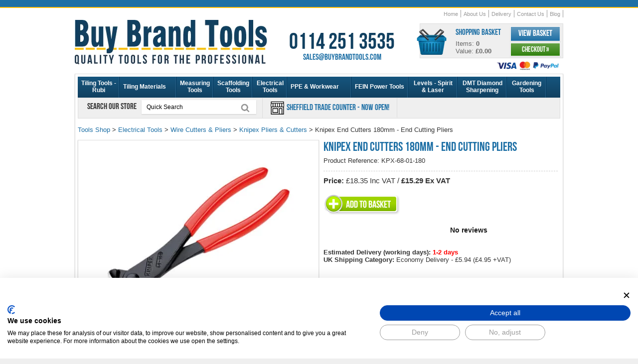

--- FILE ---
content_type: text/html
request_url: https://www.buybrandtools.com/acatalog/knipex-end-cutters-180mm.html
body_size: 13108
content:
<!DOCTYPE HTML><html><head><title>Knipex End Cutters 180mm &#45; End Cutting Pliers</title><meta http-equiv="Content-Type" content="text/html; charset=iso-8859-1" /><meta http-equiv="MSThemeCompatible" content="yes" /><meta name="description" content="Buy Knipex End Cutters 180mm &#45; End Cutting Pliers for only 15.29 GBP! Read customer reviews. In stock for fast UK delivery!" /><link rel="canonical" href="https://www.buybrandtools.com/acatalog/knipex-end-cutters-180mm.html"><meta content="width=device-width, user-scalable=yes, initial-scale=1" name="viewport"><!--[sd.hide]<Actinic:BASEHREF VALUE="https://www.buybrandtools.com/acatalog/" FORCED=0 /> [sd.hide]--><script>(function(w,d,s,l,i){w[l]=w[l]||[];w[l].push({'gtm.start':
new Date().getTime(),event:'gtm.js'});var f=d.getElementsByTagName(s)[0],
j=d.createElement(s),dl=l!='dataLayer'?'&l='+l:'';j.async=true;j.src=
'https://www.googletagmanager.com/gtm.js?id='+i+dl;f.parentNode.insertBefore(j,f);
})(window,document,'script','dataLayer','GTM-K3P6T888');</script><link href="actinic.css" rel="stylesheet"><link rel="apple-touch-icon" sizes="180x180" href="https://www.buybrandtools.com/apple-touch-icon.png"><link rel="icon" type="image/png" sizes="32x32" href="https://www.buybrandtools.com/favicon-32x32.png"><link rel="icon" type="image/png" sizes="16x16" href="https://www.buybrandtools.com/favicon-16x16.png"><link rel="manifest" href="https://www.buybrandtools.com/site.webmanifest"><script type="text/javascript" src="jquery-3.5.1.min.js?DAYNO=XCAB"></script><script type="text/javascript" src="jquery.bxslider.min.js?DAYNO=XCAB"></script><script type="text/javascript" src="sellerdeck.min.js?DAYNO=XCAB"></script>	<script type="text/javascript">
$(document).ready(function() {
SD.Responsive.CallFunctions();
});
</script><!--[sd.hide]<Actinic:COOKIECHECK /> [sd.hide]--><script type="text/javascript">
<!--
var pg_nSectionImageMaxWidth = parseInt("0140", 10);
var pg_nProductImageMaxWidth = parseInt("0284", 10);
var pg_sSearchScript = "https://www.buybrandtools.com/cgi-bin/ss000001.pl";
var pg_sCustomerAccountsCGIURL = 'https://www.buybrandtools.com/cgi-bin/bb000001.pl';
var pg_sCheckoutURL = "https://www.buybrandtools.com/cgi-bin/os000001.pl";
var pg_nProductImageWidth = parseInt("086", 10);
var pg_nProductImageHeight = parseInt("00", 10);
var pg_bEnableFilterCount = parseInt("01", 10);
var pg_sDefaultSortOrder = "1_8_6_0";
var pg_sSortOrdersPrependedToProdRefs = "2,4,6,7,8";
var pg_sSearchValidWordCharacters = 'abcdefghijklmnopqrstuvwxyzABCDEFGHIJKLMNOPQRSTUVWXYZ\'0123456789ŠŒŽšœžŸÀÁÂÃÄÅÆÇÈÉÊËÌÍÎÏÐÑÒÓÔÕÖØÙÚÛÜÝÞßàáâãäåæçèéêëìíîïðñòóôõöøùúûüýþÿ-/';
saveReferrer();
// -->
</script><script type="text/javascript">
var g_oConfig = {"bTaxIncl":0,"arrCurrs":[{"sSym": "&#163;","nDecs": 2,"nThous": 3,"sDecSep": ".","sThouSep": ",","sRate": "1"}],"bEstimateChoicePrices":0};
</script><script type="text/javascript">

function polyFillsLoaded()
{

$(".usesFetch").show();
}
</script><script type="text/javascript">
$(document).ready(function() {
$(".usesFetch").show();
});
</script><script type="text/javascript" src="sdwidget.min.js?v=1707825025"></script><script type="text/javascript">
$(document).ready(function() {
$(".usesFetch").show();
});
</script><script src="yall-3.1.0.min.js"></script><script>document.addEventListener("DOMContentLoaded", yall);</script><script type="text/javascript">
</script><link rel="stylesheet" href="magicscroll.css" type="text/css" media="screen" /><link rel="stylesheet" href="magiczoomplus.css" type="text/css" media="screen" /><script src="magiczoomplus.js" type="text/javascript"></script><script src="magicscroll.js" type="text/javascript"></script><script type="text/javascript">
var mzOptions = {
'onZoomReady': function(zoom_id){MagicZoom.switchTo(zoom_id, 0);},
'hint': 'once',
'opacity': 30,
'background-opacity': 70,
'show-title': 'bottom',
'zoom-fade': true
};
var mzMobileOptions = {zoomMode: 'magnifier'};

function mzpiconresize(){
// product, extended and fragment images
$( "a.MagicZoom[data-mzpimgw]" ).each(function(){			
var mainimage = $(this).find('img').first();				
var origwidth = $(this).attr('data-mzpimgw');
var currentwidth = mainimage.width();
var scalefactor = currentwidth / origwidth;
var maxscaledown = $(this).attr('data-mzpmaxs');
if ( maxscaledown && (scalefactor < maxscaledown) ) scalefactor = maxscaledown; 
var imgid = $(this).attr('data-mzpimgid');
$( "img.mz_icon[data-mzpimgid='" + imgid + "']" ).each(function(){	
var iconorigwidth = $(this).attr('width');
var iconorigheight = $(this).attr('height');
$(this).width(iconorigwidth * scalefactor);
$(this).height(iconorigheight * scalefactor);
});
});
}

$(document).ready(function(){

$('span.mzp-ptab-icons-left').parent('p.dsSetImageLeft').removeClass('dsSetImageLeft');
$(window).load(function(){setTimeout(mzpiconresize,100);});			
});
$(window).resize(function(){
mzpiconresize();
});
</script><style>#mega-menu {z-index:10000;}</style><script src="responsive-checkout-min.js"></script><script src="jquery.mousewheel-3.0.6.pack.js" ></script><script src="jquery.fancybox-min.js" ></script><link rel="stylesheet" href="jquery.fancybox-min.css" media="screen" /><script>
$(document).ready(function() {
if (window.matchMedia("(max-width: 929px)").matches) 
{
} 
else
{
}
//When page loads...
$(".tab_content").hide(); 
$("ul.tabs li:first").addClass("active").show(); 
$(".tab_content:first").show(); 
$("ul.tabs li").click(function() {
$("ul.tabs li").removeClass("active"); //Remove any "active" class
$(this).addClass("active"); //Add "active" class to selected tab
$(".tab_content").hide(); 
var activeTab = $(this).find("a").attr("href"); //Find the href attribute value to identify the active tab + content
$(activeTab).fadeIn(); 
return false;
});
$('.fancybox').fancybox({
helpers: {
title : {
type : 'float'
}
}
});
});
</script><img style="display: none;" src="86_100_00_00_0_transparent-placeholder.png" src="86_55_00_00_0_transparent-placeholder.webp" ><script type="text/javascript">
function ShowImage(sImage)
{
var sSrcPrefix = '86_85_';
var sPngWebpPrefix = '86_85_00_00_0_';
var sSrcsetPrefix = '86_85_75_75_2_';
var sFilterImageWidth = '86';
sImage = DecodeHtmlEntity(sImage);
sWebpImage = sImage.replace('.jpg', '.webp');
return '<img src="' + sSrcPrefix + 'transparent-placeholder.png" ' +
' srcset="' + sPngWebpPrefix + 'transparent-placeholder.webp" ' +
' data-src="' + sSrcPrefix + sImage + '" ' +
' data-srcset="' + sSrcsetPrefix + sWebpImage + '" width="' + sFilterImageWidth + '"' +
' border="0" class="lazy" >';
}
</script><link href="collapso-5-Standard.css" rel="stylesheet"/><style>
#collapso5 ul li, #collapso5 ul li a {background-image:none; list-style-type:none; list-style-image:none;}
</style><script src="collapso-5-min.js"></script>	<script type="text/javascript" src="//widget.trustpilot.com/bootstrap/v5/tp.widget.bootstrap.min.js" async></script><script type="text/javascript">
function GAPageName() 
{
var sPageName = window.location.pathname + window.location.search;
var override = document.getElementsByClassName('gtmPageOverride');
if (override.length)
{
sPageName = override[0].getAttribute('data-gtm-page');
}
else if (window.location.pathname == '/')
{
sPageName = '/index.html' + window.location.search;
}		
if (sPageName.substr(0,1) != '/')
{
sPageName = '/' + sPageName;
}	
return sPageName;
}
</script>	<script async src="https://www.googletagmanager.com/gtag/js?id=G-CEWJGH7730"></script><script>
window.dataLayer = window.dataLayer || [];
function gtag(){dataLayer.push(arguments);}
gtag('js', new Date());
gtag('config', 'G-CEWJGH7730',
{
'page_path' : GAPageName(),
'anonymize_ip': true,
'allow_enhanced_conversions': true
}
);
</script><script>(function(w,d,t,r,u){var f,n,i;w[u]=w[u]||[],f=function(){var o={ti:"343056188", enableAutoSpaTracking: true};o.q=w[u],w[u]=new UET(o),w[u].push("pageLoad")},n=d.createElement(t),n.src=r,n.async=1,n.onload=n.onreadystatechange=function(){var s=this.readyState;s&&s!=="loaded"&&s!=="complete"||(f(),n.onload=n.onreadystatechange=null)},i=d.getElementsByTagName(t)[0],i.parentNode.insertBefore(n,i)})(window,document,"script","//bat.bing.com/bat.js","uetq");</script></head><body><div class="responsive_menu"> <div class="responsive_menu_bg"><div class="mobile menu-icons"><div class="m_cart_link"><a href="https://www.buybrandtools.com/cgi-bin/ca000001.pl?ACTION=SHOWCART" onclick="AppendParentSection(this)" class="btn_dark_L rounded_corners blacktext">View Basket</a>&nbsp;&nbsp;|&nbsp;&nbsp;<a href="https://www.buybrandtools.com/cgi-bin/os000001.pl?ACTION=Start" onclick="AppendParentSection(this)" class="btn_dark_L rounded_corners blacktext">Checkout &#187;</a></div></div><label for="menu-toggle-btn"><img src="24_100_00_00_0_menu-icon_108.png"  srcset="24_85_00_00_0_menu-icon_108.webp" alt="menu" width="24" height="24" align="absmiddle"/></label><input id="menu-toggle-btn" type="checkbox"><div id="menu" class="expandingmenu"><ul><li><a href="../index.html">Home</a></li><li><a href="rubi_tiling_tools.html" class="product_section"> Tiling Tools &#45; Rubi</a>	</li><li><a href="tiling-materials-supplies.html" class="product_section"> Tiling Materials</a>	</li><li><a href="Measuring_Tools.html" class="product_section"> Measuring Tools</a>	</li><li><a href="Scaffolders_Tools.html" class="product_section"> Scaffolding Tools</a>	</li><li><a href="Electrical_Tools.html" class="product_section"> Electrical Tools</a>	</li><li><a href="personal_protective_equipment.html" class="product_section"> PPE &#38; Workwear</a>	</li><li><a href="fein-power-tools.html" class="product_section"> FEIN Power Tools</a>	</li><li><a href="levels_tools.html" class="product_section"> Levels &#45; Spirit &#38; Laser</a>	</li><li><a href="DMT_Diamond_Sharpeners.html" class="product_section"> DMT Diamond Sharpening</a>	</li><li><a href="Gardening-Tools.html" class="product_section"> Gardening Tools</a>	</li><li><a href="cleaning-sprays.html" class="product_section"> Cleaning Sprays &#38; Wall Textures</a>	</li><li><a href="Gorilla-Tubs-Trugs.html" class="product_section"> Gorilla Tubs &#38; Buckets</a>	</li><li><a href="lights-torches-led.html" class="product_section"> Lights &#38; Torches</a>	</li><li><a href="electric-underfloor-heating.html" class="product_section"> Electric Under Floor Heating</a>	</li><li><a href="tool-belts-pouches-connell.html" class="product_section"> Tool Belts &#38; Tool Pouches</a>	</li><li><a href="engineering-tools.html" class="product_section"> Engineering Tools</a>	</li><li><a href="woodworking-tools.html" class="product_section"> Woodworking Tools</a>	</li><li><a href="stone-masonry-brick-tools.html" class="product_section"> Brick &#38; Stone Masonry Tools</a>	</li><li><a href="steel_erectors_tools.html" class="product_section"> Steel Fixers Tools</a>	</li><li><a href="flooring_nailers.html" class="product_section"> Power Nailer Floor Nailers</a>	</li><li><a href="plumbing-tools.html" class="product_section"> Plumbing Tools</a>	</li><li><a href="Bahco_Hand_Tools.html" class="product_section"> Bahco Tools &#45; Sale</a>	</li><li><a href="Buy_Brand_Tools_Special_Offers.html" class="product_section"> SPECIAL OFFERS &#45; SALE</a>	</li><li><a href="Shop-By-Brand.html" class="product_section"> Shop By Brand</a>	</li><li><a href="About_us.html">About Us</a></li><li><a href="Buy_Brand_Tools_Delivery_Information.html">Delivery</a></li><li><a href="contact_us.html">Contact Us</a></li></ul></div></div>	</div><div class="container"><div class="header"><div class="logo"><a href="https://www.buybrandtools.com/"><img src="386_100_00_00_0_buy-brand-tools-logo_3217.png"  srcset="386_85_00_00_0_buy-brand-tools-logo_3217.webp" width="386" height="89" border="0" alt="Buy Brand Tools Home" title="Buy Brand Tools Home" class="logoimage" /></a></div><div width="270" height="63.5" class="customerservices boldtext contactInfo"><span class="phonenumber blacktext">0114 251 3535</span><a href="mailto:sales@buybrandtools.com"><span class="emailaddress">sales@buybrandtools.com</span></a></div><div class="shopping_cart rounded_corners"><div class="cart_icon"><a href="https://www.buybrandtools.com/cgi-bin/ca000001.pl?ACTION=SHOWCART" onclick="AppendParentSection(this)"><img src="60_100_00_00_0_cart-icon_4675.png"  srcset="60_85_00_00_0_cart-icon_4675.webp" width="60" height="52" alt="Shopping Cart"/></a></div><div class="cart_details"><h3>Shopping Basket</h3> Items:&nbsp;<strong id="cartQuantity">&nbsp;<script language="javascript" type="text/javascript">
<!--
document.getElementById('cartQuantity').innerText = getCartItem(3);
// -->
</script></strong> Value:&nbsp;<strong id="cartTotal">&nbsp;<script language="javascript" type="text/javascript">
<!--
function showCartQuantity()
{
if (getCartItem(3) == 0) 
{
return document.getElementById('cartTotal').innerText = '£0.00';
}
var decodedCartQuantity = DecodeHtmlEntity(getCartItem(1));
if (getCartItem(3) >= 1) 
{
document.getElementById('cartTotal').innerText = decodedCartQuantity;
}
}
showCartQuantity()
// -->
</script> </strong></div><div class="cart_links"><a href="https://www.buybrandtools.com/cgi-bin/ca000001.pl?ACTION=SHOWCART" onclick="AppendParentSection(this)" class="btn_blue box_shadow_thin">View Basket</a><a href="https://www.buybrandtools.com/cgi-bin/os000001.pl?ACTION=Start" onclick="AppendParentSection(this)" class="btn_green box_shadow_thin">Checkout &#187;</a></div></div><div class="acceptedpaymentsmall"><img src="127_100_00_00_0_accepted-payments-small.png"  srcset="127_85_00_00_0_accepted-payments-small_3003.webp" alt="Accepted Payments"/></div><div class="navigation"><div class="sub_navigation"><ul><li><a href="../index.html">Home</a></li><li><a href="About_us.html">About Us</a></li><li><a href="Buy_Brand_Tools_Delivery_Information.html">Delivery</a></li><li><a href="contact_us.html">Contact Us</a></li><li><a href="https://www.buybrandtools.com/blog/" target="_blank">Blog</a></li></ul></div>	</div></div><div class="content box_shadow_thin"><div class="menu_container navigation-bar"><div id="mega-menu" class="menu"><ul style="display:flex;"><li><a style="width:70px; " id="main-link1" href="rubi_tiling_tools.html" onclick="mmClick(event, 1);" onmouseover="mmOpen(1);" onmouseout="mmCloseTime();">Tiling Tools &#45; Rubi</a><div  style="width:205px;" onmouseover="mmCancelCloseTime()" onmouseout="mmCloseTime()" id="tc1"><div class="row"><ul>    <li><a class="dropheading" href="rubi-wet-saws.html">Rubi Wet Tile Cutters</a> 	    </ul></div><div class="row"><ul>    <li><a class="dropheading" href="rubi_tile_cutters.html">Rubi Tile Cutters &#45; Manual</a> 	    </ul></div><div class="row"><ul>    <li><a class="dropheading" href="tile-suction-cups.html">Tile Suction Cups</a> 	    </ul></div><div class="row"><ul>    <li><a class="dropheading" href="diamond-tile-cutting-blades-porcelain.html">Diamond Tile Blades</a> 	    </ul></div><div class="row"><ul>    <li><a class="dropheading" href="rubi-tile-levelling-system.html">Rubi Tile Levelling Systems</a> 	    </ul></div><div class="row"><ul>    <li><a class="dropheading" href="Rubi-Mixers.html">Rubi Mixers</a> 	    </ul></div><div class="row"><ul>    <li><a class="dropheading" href="porcelain_tile_drills_long_life.html">Diamond Tile Drill Bits</a> 	    </ul></div><div class="row"><ul>    <li><a class="dropheading" href="rubi-electric-grout-removal-tool.html">Electric Grout Removal Tool</a> 	    </ul></div><div class="row"><ul>    <li><a class="dropheading" href="Rubi-Scoring-Wheels.html">Rubi Scoring Wheels&#44; Spares</a> 	    </ul></div><div class="row"><ul>    <li><a class="dropheading" href="rubi-tile-vibration-tools.html">Rubi Tile Vibration Tools</a> 	    </ul></div><div class="row"><ul>    <li><a class="dropheading" href="Rubi-Trowels.html">Trowels</a> 	    </ul></div><div class="row"><ul>    <li><a class="dropheading" href="Rubi-Tilers-Washboys.html">Washboy &#38; Grouting Tools</a> 	    </ul></div><div class="row"><ul>    <li><a class="dropheading" href="rubi-diamond-polishing-pads.html">Rubi Diamond Polishing Pads</a> 	    </ul></div><div class="row"><ul>    <li><a class="dropheading" href="rubi-pro-edger-tool-and-accessories.html">Rubi Pro Edger Mitering Tool</a> 	    </ul></div><div class="row"><ul>    <li><a class="dropheading" href="Rubi_Tile_Wedges.html">Tile Spacers &#38; Wedges</a> 	    </ul></div><div class="row"><ul>    <li><a class="dropheading" href="Tile_Remover_Chisel.html">Tile Remover Chisel</a> 	    </ul></div><div class="row"><ul>    <li><a class="dropheading" href="Rubi-Nippers.html">Tile Nippers &#40;Nibblers&#41;</a> 	    </ul></div><div class="row"><ul>    <li><a class="dropheading" href="Rubi_Tile_Cleaners_Sealers.html">Tile &#38; Grout Cleaning Fluids</a> 	    </ul></div><div class="row"><ul>    <li><a class="dropheading" href="Rubi_Tiling_Tools_Kits.html">Tiling Tools Kits</a> 	    </ul></div><div class="row"><ul>    <li><a class="dropheading" href="bihui-tiling-tools.html">Bihui Tiling Tools</a> 	    </ul></div></div></li><li><a style="width:100px; " id="main-link2" href="tiling-materials-supplies.html" onclick="mmClick(event, 2);" onmouseover="mmOpen(2);" onmouseout="mmCloseTime();">Tiling Materials</a><div  style="width:205px;" onmouseover="mmCancelCloseTime()" onmouseout="mmCloseTime()" id="tc2"><div class="row"><ul>    <li><a class="dropheading" href="tile-trim.html">Tile Trim &#45; Metal</a> 	    </ul></div><div class="row"><ul>    <li><a class="dropheading" href="ultra-tile-adhesive-grout.html">Tile Adhesive &#38; Grout</a> 	    </ul></div><div class="row"><ul>    <li><a class="dropheading" href="marmox-multiboard-waterproof-insulation-boards.html">Marmox Multiboard Insulation</a> 	    </ul></div></div></li><li><a style="width:60px; " id="main-link3" href="Measuring_Tools.html" onclick="mmClick(event, 3);" onmouseover="mmOpen(3);" onmouseout="mmCloseTime();">Measuring Tools</a><div  style="width:205px;" onmouseover="mmCancelCloseTime()" onmouseout="mmCloseTime()" id="tc3"><div class="row"><ul>    <li><a class="dropheading" href="Tape_measures.html">Tape Measures</a> 	    </ul></div><div class="row"><ul>    <li><a class="dropheading" href="Damp_Meters_Protimeter_Tramex.html">Damp Meters</a> 	    </ul></div><div class="row"><ul>    <li><a class="dropheading" href="Stainless_Steel_Rules.html">Stainless Steel Rules</a> 	    </ul></div><div class="row"><ul>    <li><a class="dropheading" href="measuring_rods.html">Telescopic Measuring Rods</a> 	    </ul></div><div class="row"><ul>    <li><a class="dropheading" href="nedo_angle_finders.html">Angle Finders</a> 	    </ul></div><div class="row"><ul>    <li><a class="dropheading" href="Squares.html">Squares</a> 	    </ul></div><div class="row"><ul>    <li><a class="dropheading" href="leica_disto_laser_measurers.html">Leica Disto &#45; Laser Meter</a> 	    </ul></div><div class="row"><ul>    <li><a class="dropheading" href="Straight_Edge_Tools.html">Straight Edge Tools</a> 	    </ul></div><div class="row"><ul>    <li><a class="dropheading" href="Measuring_Wheels.html">Measuring Wheels</a> 	    </ul></div></div></li><li><a style="width:65px; " id="main-link4" href="Scaffolders_Tools.html" onclick="mmClick(event, 4);" onmouseover="mmOpen(4);" onmouseout="mmCloseTime();">Scaffolding Tools</a><div  style="width:205px;" onmouseover="mmCancelCloseTime()" onmouseout="mmCloseTime()" id="tc4"><div class="row"><ul>    <li><a class="dropheading" href="scaffolding_tool_belts.html">Scaffolding Belts</a> 	    </ul></div><div class="row"><ul>    <li><a class="dropheading" href="scaffold_spanners.html">Scaffold Spanners</a> 	    </ul></div><div class="row"><ul>    <li><a class="dropheading" href="scaffolders_spirit_levels.html">Scaffolding Levels &#45; Stabila</a> 	    </ul></div><div class="row"><ul>    <li><a class="dropheading" href="scaffolders-impact-wrenches.html">Scaffolders Impact Wrenches</a> 	    </ul></div><div class="row"><ul>    <li><a class="dropheading" href="tool_safety_lanyards.html">Tool Safety Lanyards</a> 	    </ul></div><div class="row"><ul>    <li><a class="dropheading" href="scaffolding_podger_tools.html">Podger Hammer&#44; Scaff Key</a> 	    </ul></div><div class="row"><ul>    <li><a class="dropheading" href="acesa_spanners.html">Ring &#38; Combination Spanners</a> 	    </ul></div><div class="row"><ul>    <li><a class="dropheading" href="Scafftag_Safety_Inspection_Tags.html">Scafftag &#45; Inspection Tags</a> 	    </ul></div><div class="row"><ul>    <li><a class="dropheading" href="Scaffolding_Tools_Sets.html">Scaffolding Tools Sets</a> 	    </ul></div></div></li><li><a style="width:55px; " id="main-link5" href="Electrical_Tools.html" onclick="mmClick(event, 5);" onmouseover="mmOpen(5);" onmouseout="mmCloseTime();">Electrical Tools</a><div  style="width:205px;" onmouseover="mmCancelCloseTime()" onmouseout="mmCloseTime()" id="tc5"><div class="row"><ul>    <li><a class="dropheading" href="screwdrivers.html">Screwdrivers &#38; Sockets</a> 	    </ul></div><div class="row"><ul>    <li><a class="dropheading" href="Hole-Saws-Cutters.html">Hole Saws</a> 	    </ul></div><div class="row"><ul>    <li><a class="dropheading" href="wire-cutters-pliers.html">Wire Cutters &#38; Pliers</a> 	    </ul></div><div class="row"><ul>    <li><a class="dropheading" href="Electricians_Tool_Pouch_Kit.html">Electricians Tool Pouches</a> 	    </ul></div><div class="row"><ul>    <li><a class="dropheading" href="Box-Sinker-Sets-Armeg.html">Armeg Box Sinker</a> 	    </ul></div><div class="row"><ul>    <li><a class="dropheading" href="armeg-driver-drill-bits-sockets.html">Armeg Driver &#38; Drill Bits</a> 	    </ul></div><div class="row"><ul>    <li><a class="dropheading" href="electrical-testers-fluke-kewtech.html">Fluke &#38; Kewtech Testers</a> 	    </ul></div><div class="row"><ul>    <li><a class="dropheading" href="Utility_Knives.html">Utility Knives</a> 	    </ul></div><div class="row"><ul>    <li><a class="dropheading" href="Channelling-Chisels-Armeg.html">Channelling &#38; Scutch Chisels</a> 	    </ul></div><div class="row"><ul>    <li><a class="dropheading" href="Bahco_Hacksaw_Blades.html">Bahco Hacksaw &#38; Blades</a> 	    </ul></div><div class="row"><ul>    <li><a class="dropheading" href="Cable-Routing-Tools.html">Armeg Cable Rods</a> 	    </ul></div></div></li><li><a style="width:115px; " id="main-link6" href="personal_protective_equipment.html" onclick="mmClick(event, 6);" onmouseover="mmOpen(6);" onmouseout="mmCloseTime();">PPE &#38; Workwear</a><div  style="width:205px;" onmouseover="mmCancelCloseTime()" onmouseout="mmCloseTime()" id="tc6"><div class="row"><ul>    <li><a class="dropheading" href="workwear.html">Workwear &#45; Delta Plus</a> 	    </ul></div><div class="row"><ul>    <li><a class="dropheading" href="work-boots.html">Safety Boots &#38; Shoes</a> 	    </ul></div><div class="row"><ul>    <li><a class="dropheading" href="work-knee-pads.html">Work Knee Pads</a> 	    </ul></div><div class="row"><ul>    <li><a class="dropheading" href="hard-hats.html">Hard Hats</a> 	    </ul></div><div class="row"><ul>    <li><a class="dropheading" href="fall_arrest_equipment.html">Fall Arrest Equipment</a> 	    </ul></div><div class="row"><ul>    <li><a class="dropheading" href="safety-glasses.html">Safety Glasses</a> 	    </ul></div><div class="row"><ul>    <li><a class="dropheading" href="Dust_Masks_Venitex.html">Dust Masks</a> 	    </ul></div><div class="row"><ul>    <li><a class="dropheading" href="protective-gloves.html">Protective Gloves</a> 	    </ul></div><div class="row"><ul>    <li><a class="dropheading" href="Ear-Defenders.html">Ear Defenders</a> 	    </ul></div></div></li><li><a style="width:100px; " id="main-link7" href="fein-power-tools.html" onclick="mmClick(event, 7);" onmouseover="mmOpen(7);" onmouseout="mmCloseTime();">FEIN Power Tools</a><div  style="width:205px;" onmouseover="mmCancelCloseTime()" onmouseout="mmCloseTime()" id="tc7"><div class="row"><ul>    <li><a class="dropheading" href="fein_multimaster_blades.html">FEIN Multi Tool Blades</a> 	    </ul></div><div class="row"><ul>    <li><a class="dropheading" href="fein-sanding-pads.html">FEIN Sanding Pads</a> 	    </ul></div><div class="row"><ul>    <li><a class="dropheading" href="fein-dustex-dust-extractors.html">FEIN Dust Extractors</a> 	    </ul></div><div class="row"><ul>    <li><a class="dropheading" href="fein_multimaster_tool.html">FEIN MultiMaster Tools</a> 	    </ul></div><div class="row"><ul>    <li><a class="dropheading" href="fein-versamag-system-clamping-tool.html">FEIN VersaMag System</a> 	    </ul></div><div class="row"><ul>    <li><a class="dropheading" href="angle-grinders.html">FEIN Angle Grinders</a> 	    </ul></div><div class="row"><ul>    <li><a class="dropheading" href="fein-circular-saws.html">FEIN Circular Saws</a> 	    </ul></div></div></li><li><a style="width:85px; " id="main-link8" href="levels_tools.html" onclick="mmClick(event, 8);" onmouseover="mmOpen(8);" onmouseout="mmCloseTime();">Levels &#45; Spirit &#38; Laser</a><div  style="width:205px;" onmouseover="mmCancelCloseTime()" onmouseout="mmCloseTime()" id="tc8"><div class="row"><ul>    <li><a class="dropheading" href="Spirit_Levels.html">Spirit Levels</a> 	    </ul></div><div class="row"><ul>    <li><a class="dropheading" href="screeding_levels.html">Screeding Levels</a> 	    </ul></div><div class="row"><ul>    <li><a class="dropheading" href="Cross_Line_Laser_Level.html">Laser Levels</a> 	    </ul></div><div class="row"><ul>    <li><a class="dropheading" href="Chalk_Lines_Hanson.html">Chalk Lines &#38; Refills</a> 	    </ul></div><div class="row"><ul>    <li><a class="dropheading" href="winbag-air-wedge-window-fitting-tool.html">Winbag Air Wedge</a> 	    </ul></div><div class="row"><ul>    <li><a class="dropheading" href="string-brick-lines.html">String Brick Lines</a> 	    </ul></div></div></li><li><a style="width:85px; " id="main-link9" href="DMT_Diamond_Sharpeners.html" onclick="mmClick(event, 9);" onmouseover="mmOpen(9);" onmouseout="mmCloseTime();">DMT Diamond Sharpening</a><div  style="width:205px;" onmouseover="mmCancelCloseTime()" onmouseout="mmCloseTime()" id="tc9"><div class="row"><ul>    <li><a class="dropheading" href="DMT_Dia_Sharp_Diamond_Stones.html">DMT Dia Sharp Sharpeners</a> 	    </ul></div><div class="row"><ul>    <li><a class="dropheading" href="DMT_Diamond_Whetstones.html">DMT Diamond Whetstones</a> 	    </ul></div><div class="row"><ul>    <li><a class="dropheading" href="DMT_Duosharp_Bench_Stones.html">DMT Duosharp Stones</a> 	    </ul></div><div class="row"><ul>    <li><a class="dropheading" href="DMT_Diafold_Diamond_Files.html">DMT Diafold Diamond Files</a> 	    </ul></div><div class="row"><ul>    <li><a class="dropheading" href="Accusharp-Knife-Sharpeners.html">Accusharp Knife Sharpeners</a> 	    </ul></div><div class="row"><ul>    <li><a class="dropheading" href="DMT_Diamond_Sharpening_Steels.html">Diamond Sharpening Steels</a> 	    </ul></div><div class="row"><ul>    <li><a class="dropheading" href="DMT_Diamond_Wave_Sharpening.html">DMT Diamond Wave</a> 	    </ul></div><div class="row"><ul>    <li><a class="dropheading" href="DMT_Aligner_Sharpening_Guide.html">DMT Easy Guided Sharpeners</a> 	    </ul></div><div class="row"><ul>    <li><a class="dropheading" href="DMT-Stone-Holders.html">DMT Stone Holders</a> 	    </ul></div><div class="row"><ul>    <li><a class="dropheading" href="leather-sharpening-strops.html">Leather Sharpening Strops</a> 	    </ul></div><div class="row"><ul>    <li><a class="dropheading" href="DMT_Diamond_Honing_Cones.html">DMT Honing Cones</a> 	    </ul></div><div class="row"><ul>    <li><a class="dropheading" href="DMT_Mini_Sharp_Diamond_Stones.html">DMT Mini Sharp Sharpeners</a> 	    </ul></div><div class="row"><ul>    <li><a class="dropheading" href="DMT_Dia_Paste_Diamond_Compound.html">DMT Dia Paste Compound</a> 	    </ul></div><div class="row"><ul>    <li><a class="dropheading" href="DMT_Flexi_Sharp_Sheets.html">DMT Flexi&#45;Sharp Sheets</a> 	    </ul></div><div class="row"><ul>    <li><a class="dropheading" href="Sharpening_Knife_Tool_Blade.html">Tool &#38; Knife Sharpening Info</a> 	    </ul></div></div></li><li><a style="width:65px; " id="main-link10" href="Gardening-Tools.html" onclick="mmClick(event, 10);" onmouseover="mmOpen(10);" onmouseout="mmCloseTime();">Gardening Tools</a><div  style="width:205px;" onmouseover="mmCancelCloseTime()" onmouseout="mmCloseTime()" id="tc10"><div class="row"><ul>    <li><a class="dropheading" href="Gardening-Tool-Belts.html">Gardening Tool Belts</a> 	    </ul></div><div class="row"><ul>    <li><a class="dropheading" href="bahco-grass-lawn-shears.html">Bahco Grass Shears</a> 	    </ul></div><div class="row"><ul>    <li><a class="dropheading" href="bahco-hedge-shears-uk.html">Bahco Hedge Shears</a> 	    </ul></div><div class="row"><ul>    <li><a class="dropheading" href="bahco-loppers.html">Bahco Loppers</a> 	    </ul></div><div class="row"><ul>    <li><a class="dropheading" href="bahco-secateurs.html">Bahco Secateurs</a> 	    </ul></div><div class="row"><ul>    <li><a class="dropheading" href="bahco-laplander-folding-saw.html">Bahco Laplander Folding Saw</a> 	    </ul></div><div class="row"><ul>    <li><a class="dropheading" href="Bow-Saws-Bahco.html">Bahco Bow Saws</a> 	    </ul></div><div class="row"><ul>    <li><a class="dropheading" href="Garden-Tool-Sharpeners.html">Garden Tool Sharpeners</a> 	    </ul></div><div class="row"><ul>    <li><a class="dropheading" href="bahco-pruning-saws.html">Bahco Pruning Saws</a> 	    </ul></div><div class="row"><ul>    <li><a class="dropheading" href="bahco-pruning-knives.html">Bahco Pruning Knives</a> 	    </ul></div><div class="row"><ul>    <li><a class="dropheading" href="garden-shovels.html">Garden &#38; Snow Shovel</a> 	    </ul></div></div></li></ul></div><div class="menu_grey "><div class="quicksearch"><div class="quick-search"><form name="simplesearch" method="get" action="https://www.buybrandtools.com/cgi-bin/ss000001.pl"><input type="hidden" name="page" value="search" /><label>Search our store&nbsp;</label><input type="text" name="SS" size="18" value="Quick Search" onfocus="this.value='';" class="quicksearchinput box_shadow_thin" />&nbsp;<input type="hidden" name="PR" value="-1" /><input type="hidden" name="TB" value="O" /><input class="quicksearchbtn" type="image" src="35_100_00_00_0_search-icon.png"  srcset="35_85_00_00_0_search-icon.webp" name="ACTION" value="Go!" /></form></div></div><div class="USP_messages"><img src="shop-icon.png" width="31" height="31" align="absmiddle"><a href="trade-counter-shop.html">&nbsp;Sheffield Trade Counter - Now Open!</a></div><div class="USP_messages2 trustpilot"><div class="trustpilot-widget" style="padding-top: 10px;" data-locale="en-GB" data-template-id="5419b732fbfb950b10de65e5" data-businessunit-id="4be4dcc70000640005091128" data-style-height="24px" data-style-width="100%"><a href="https://uk.trustpilot.com/review/www.buybrandtools.com" target="_blank" rel="noopener">Rated Excellent on Trustpilot</a></div></div><div class="USP_messages2 lastUSP"><img src="31_100_00_00_0_returns-icon.png"  srcset="31_85_00_00_0_returns-icon_394.webp" alt="No Hassle Returns Policy" align="absmiddle"/>&nbsp;30 day no hassle returns</div></div></div><div class="filters_column m_onecolumn"></div><div class="centercolumn m_onecolumn center_home "><a name="top"></a><span class="customerAccountsMenu"><Actinic:NOWSERVING/><Actinic:CURRACCOUNT/><Actinic:MYACCOUNT/><Actinic:LOGOUT_SIMPLE/></span><form method="post" action="https://www.buybrandtools.com/cgi-bin/ca000001.pl"> <input type="hidden" name="SID" value="43" /><input type="hidden" name="PAGE" value="PRODUCT" />           <input type="hidden" name="PAGEFILENAME" value="knipex-pliers-cutters.html" /><Actinic:SECTION BLOB='A00043.cat'/><p class="text_breadcrumbs"><a href="products.html" target="_self">Tools Shop</a>&nbsp;>&nbsp;<a href="Electrical_Tools.html" target="_self" class="link_breadcrumbs">Electrical Tools</a>&nbsp;>&nbsp;<a href="wire-cutters-pliers.html" target="_self" class="link_breadcrumbs">Wire Cutters & Pliers</a>&nbsp;>&nbsp;<a href="knipex-pliers-cutters.html" target="_self" class="link_breadcrumbs">Knipex Pliers & Cutters</a>&nbsp;>&nbsp;Knipex End Cutters 180mm &#45; End Cutting Pliers</p><div class="product_container"> <div class="product_left"><div class="product_img box_shadow_thin"><div style="width: 100%;" class="py-15 mzp-ptab-icons-below"><div class="product_main_img"><a href="383_85_75_75_2_knipex-end-cutters-6801180_10117.webp" title="Knipex End Cutters 180mm - End Cutting Pliers" class="MagicZoom" id="mz-aKPX_2d68_2d01_2d180" data-mzpimgw="383" data-mzpmaxs="0" data-mzpimgid="im-aKPX_2d68_2d01_2d180" data-options="zoom-position:right; zoom-width: 250px; zoom-height: 250px;"><img src="383_85_knipex-end-cutters-6801180.jpg"  srcset="383_85_75_75_2_knipex-end-cutters-6801180_10117.webp" id="im-aKPX_2d68_2d01_2d180" border="0" class="product_mainimage" title="Knipex End Cutters 180mm - End Cutting Pliers" alt="Knipex End Cutters 180mm - End Cutting Pliers" /></a></div><div class="mzp-ptab-icons-above-below"><div class="MagicScroll" data-options = "loop:off;height:120;width:100%;items:fit;step:1;"></div></div><div class="clearit"></div><div class="product_img_bottom"><div class="product-social-media-container"><div class="social-media-icons" style="width: 107px;" ><a class="social-icon-container" target="_blank" href="https://mail.google.com/mail/u/0/?view=cm&fs=1&tf=1&su=Knipex End Cutters 180mm &#45; End Cutting Pliers&body=https://www.buybrandtools.com/acatalog/knipex-end-cutters-180mm.html"><img src="gmail.svg" width="15px" alt="" /></a><a class="social-icon-container" href="mailto:?subject=Knipex End Cutters 180mm &#45; End Cutting Pliers&body=https://www.buybrandtools.com/acatalog/knipex-end-cutters-180mm.html"><img src="email-square-color.svg" width="15px" alt="" /></a><a class="social-icon-container" target="_blank" href="https://twitter.com/intent/tweet?text=Knipex End Cutters 180mm &#45; End Cutting Pliers&url=https://www.buybrandtools.com/acatalog/knipex-end-cutters-180mm.html"><img src="twitter.png" width="15px" alt="" /></a><a class="social-icon-container" target="_blank" href="https://www.facebook.com/sharer/sharer.php?u=https://www.buybrandtools.com/acatalog/knipex-end-cutters-180mm.html"><img src="facebook-square-color.svg" width="15px" alt="" /></a><a class="social-icon-container" target="_blank" href="https://wa.me/?text=https://www.buybrandtools.com/acatalog/knipex-end-cutters-180mm.html"><img src="whatsapp-small.png" width="15px" alt="" /></a><a class="social-icon-container" target="_blank" href="http://pinterest.com/pin/create/button/?url=https://www.buybrandtools.com/acatalog/knipex-end-cutters-180mm.html&description=Knipex End Cutters 180mm &#45; End Cutting Pliers&media=https%3a%2f%2fwww%2ebuybrandtools%2ecom%2facatalog%2fknipex-end-cutters-6801180-thm.jpg"><img src="pinterest-square-color.svg" width="15px" alt="" /></a></div></div><img style="display: none;" data-search-image-fallback="86_85_knipex-end-cutters-6801180-thm.jpg" data-search-webp-image="86_85_75_75_2_knipex-end-cutters-6801180-thm.webp"></div><div class="enlargeimage"></div><div class="clearit"></div></div></div> </div><div class="product_right"><h1>Knipex End Cutters 180mm &#45; End Cutting Pliers</h1><a name="aKPX_2d68_2d01_2d180"></a>	<p>Product Reference: KPX-68-01-180</p><div class="product_separator"></div><Actinic:CartError ProdRef="KPX-68-01-180"/><div class="productprice"><Actinic:PRICES PROD_REF="KPX-68-01-180" RETAIL_PRICE_PROMPT="Price:"><div id="idKPX-68-01-180StaticPrice" style="display: inline"><span class="product-price"><b>Price:</b> £18.35 Inc VAT / <b>£15.29 Ex VAT</b></span></div></Actinic:PRICES></div><div class="product_qty"><p class="quantity-box"><input type="hidden" name="Q_KPX-68-01-180"  value="1" class='qtyinput' /></p></div><div class="product_basket"><p class="cart-button-placement"><span id="RemoveIfOutOfStock_KPX-68-01-180" class="ActinicRTS" ><input type="image"  src="154_100_00_00_0_add-to-basket.png"  srcset="154_85_00_00_0_add-to-basket_4712.webp" name="_KPX-68-01-180"  alt="Add to Cart" class="addtocartimage" /></span> </p></div><div class="trustpilot-widget" data-locale="en-GB" data-template-id="54d39695764ea907c0f34825" data-businessunit-id="4be4dcc70000640005091128" data-style-height="24px" data-style-width="100%" data-theme="light" data-sku="KPX-68-01-180" data-no-reviews="show" data-scroll-to-list="true" data-style-alignment="left"><a href="https://uk.trustpilot.com/review/www.buybrandtools.com" target="_blank" rel="noopener">Trustpilot</a></div><br><div class="clearit"></div><div id="idVarsKPX-68-01-180"></div><div class="delivery_msg"><strong>Estimated Delivery (working days): <span style="color:red;">1-2 days</span></strong><br><b>UK Shipping Category: </b> Economy Delivery - £5.94 (£4.95 +VAT)<br><br></div><div class="clearit"></div><br><table><tr><td><img src="paypal-small.png"></td><td><font size="3" valign="top">Pay in 3 interest-free payments on purchases from £30-£2,000. <a href="https://www.paypal.com/uk/webapps/mpp/paypal-payin3">Learn more</a></font></td></tr></table><div class="stockmessage"><strong><span class="actrequired"><span id="EnableIfOutOfStock_KPX-68-01-180" class="ActinicRTS" style="visibility: hidden; display: none;" data-message="OUT OF STOCK"></span></span></strong></div><div class="clearit"></div><br/><ul class="tabs"><li><a href="#tab1" class="boldtext">Description</a></li><li><a href="#tab2" class="boldtext">Item Specifics</a></li></ul><div class="tab_container"><div id="tab1" class="tab_content"><p class="product-text"></p><ul><li><strong>Knipex End Cutters 180mm - End Cutting Pliers</strong></li><li class=field__item>The head shape provides optimised movement when tightening steel mesh knots during reinforced concrete work.</li><li class=field__item>With cutting edges for soft and hard wire.</li><li class=field__item>Also suitable for twisting and cutting binding wire.</li><li class=field__item>Cutting edges extra-hardened. Cutting edge hardness approx. 61 HRC.</li><li class=field__item>High-grade special tool steel, forged, multi stage oil-hardened.</li><li>Length: 180mm (7in).</li><li>Cutting capacity: Hard wire: 2.5mm, Medium wire: 3.2mm, Soft wire: 4.0mm.</li></ul>   <div class="product-links"></div><div class="product_basket"><span id="RemoveIfOutOfStock_KPX-68-01-180" class="ActinicRTS" ><input type="image"  src="154_100_00_00_0_add-to-basket.png"  srcset="154_85_00_00_0_add-to-basket_4712.webp" name="_KPX-68-01-180"  alt="Add to Cart" class="addtocartimage" /></span></div></div><div id="tab2" class="tab_content"> <br><b>Condition:</b> New<br/><b>Brand:</b> Knipex<br/><b>Manufacturer's Part Number:</b> KPX6801180<br/><b>Availability:</b> InStock<br/><b>Price Inc VAT:</b> GBP  18.35</span><br/><b>UK Shipping Category: </b> Economy Delivery - £5.94 (£4.95 +VAT)<br/><b>Weight</b> (largest size, packaged): 0.40kg<br/><br/> "No hassle" 30 day returns policy - providing the item has not been used.</div><div id="tab3" class="tab_content"></div></div><div style="clear:both"></div></div><div style="clear:left;"></div></actinic:block>	<div class="productvideos">		<img class='bannerimage' src="trustpilot-usp-product-banner.jpg" alt="We go the extra mile - service you can trust"><br><a href="contact_us.html"><img class='bannerimage' src="contact-us-buttons-trustpilot.jpg" alt="Contact us - we're happy to help"></a><br></div><div class="clearit"></div><div class="c_reviews also_bought"><div class="c_reviewsinner "><h2>Knipex End Cutters 180mm &#45; End Cutting Pliers - Reviews</h2><br/><div class="trustpilot-widget" data-locale="en-GB" data-template-id="5763bccae0a06d08e809ecbb" data-businessunit-id="4be4dcc70000640005091128" data-style-height="280px" data-style-width="100%" data-theme="light" data-sku="KPX-68-01-180" data-name="Knipex End Cutters 180mm &#45; End Cutting Pliers" data-price="18.35" data-price-currency="GBP" data-availability="InStock"><a href="https://uk.trustpilot.com/review/www.buybrandtools.com" target="_blank">Trustpilot</a></div></div></div><div class="also_bought"></div><div class="clearit"></div><div class="also_bought"></div></div></span></form><div class="feefositelogo"></div><div class="set-below-right"></div></div><div class="clearit"></div></div><div class="footer box_shadow_thin"><div class="footer_inner"><div class="footer_column"><h3 class="blacktext">Contact Us</h3><ul><li>- <a href="../index.html">Home</a></li><li>- <a href="About_us.html">About Us</a></li><li>- <a href="contact_us.html">Contact Us</a></li><li>- <a href="tel:+44-114-251-3535">Tel: 0114 251 3535</a></li><li>- <a href="Email-Newsletter-Sign-Up.html">Newsletter Sign Up</a></li></ul></div><div class="footer_column"><h3 class="blacktext">Delivery Information</h3><ul><li>- <a href="Buy_Brand_Tools_Delivery_Information.html">UK Delivery Information</a></li> <li>- <a href="Delivery_Information_EU_Countries.html">European Delivery Information</a></li><li>- <a href="Worldwide_Delivery_Information.html">Worldwide Delivery Information</a></li></ul></div> <div class="footer_column" style="margin-right:0;"><h3 class="blacktext">Other Information</h3><ul><li>- <a href="Terms-and-Conditions.html">Terms &amp; Conditions</a></li><li>- <a href="sitemap.html">Site Map</a></li><li>- <a href="Customer_Testimonials.html">Customer Reviews</a></li><li>- <a href="https://www.buybrandtools.com/blog/" target="_blank">Blog</a></li></ul><div class="socialmedia_footer"><a href="https://www.facebook.com/buybrandtools" target="_blank"><img src="32_100_00_00_0_facebook.png"  srcset="32_85_00_00_0_facebook_355.webp" alt="Like Us on Facebook" width="32" height="32" /></a><a href="whatsapp-groups.html" target="_blank"><img src="32_100_00_00_0_whatsapp.png"  srcset="32_85_00_00_0_whatsapp_1291.webp" alt="Chat with us on WhatsApp" width="32" height="32"  /></a><a href="https://www.youtube.com/user/buybrandtoolsuk" target="_blank"><img src="32_100_00_00_0_you-tube.png"  srcset="32_85_00_00_0_you-tube_753.webp" alt="Follow Us on You Tube" width="32" height="32" /></a></div><div class="socialmedia_footer mob_social"><ul><li><a href="https://uk.trustpilot.com/review/www.buybrandtools.com?utm_source=www.buybrandtools.com&utm_medium=box2&utm_campaign=plugins" target="_blank"><img src="32_100_00_00_0_trustpilot-icon.png"  srcset="32_85_00_00_0_trustpilot-icon_285.webp" alt="View our Trustpilot Customer Reviews" height="32" width="32" align="absmiddle" />View our Trustpilot Customer Reviews</a></li><li><a href="https://www.facebook.com/buybrandtools" target="_blank"><img src="32_100_00_00_0_facebook.png"  srcset="32_85_00_00_0_facebook_355.webp" alt="Like us on Facebook" width="32" height="32" align="absmiddle" />Like us on Facebook</a></li><li> <a href="https://wa.me/message/7EMJJRLBKBYBM1" target="_blank"><img src="32_100_00_00_0_whatsapp.png"  srcset="32_85_00_00_0_whatsapp_1291.webp" alt="Chat with us on WhatsApp" width="32" height="32" align="absmiddle" />Chat with us on WhatsApp</a></li><li> <a href="https://www.youtube.com/user/buybrandtoolsuk" target="_blank"><img src="32_100_00_00_0_you-tube.png"  srcset="32_85_00_00_0_you-tube_753.webp" alt="Follow us on You Tube" width="32" height="32" align="absmiddle" />Follow us on You Tube</a></li></ul></div></div><div class="clearit"></div><div class="footer_information"><div class="securepayment boldtext"><span class="securepaymentstxt">Secure Online Payments</span><img src="214_100_00_00_0_credit-cards.png"  srcset="214_85_00_00_0_credit-cards_4771.webp" alt="Accepted Payment Methods" align="absmiddle" class="creditcards"/><div class="clearit"></div></div></div></div><div class="footer_shadow"></div></div></div><script src="https://t.trackedlink.net/_dmpt.js" type="text/javascript"></script><script type="text/javascript">_dmSend('25GFHEBEECFHEB51');</script><script type="text/javascript">
var g_sAJAXScriptURL = 'https://www.buybrandtools.com/cgi-bin/aj000001.pl';
AJAXCall();
</script><script type="text/javascript">
$( document ).ready(function() {
var isIE = /*@cc_on!@*/false || !!document.documentMode;
if(isIE)
{
$('td.VNavBkgr').attr('style', $(this).data('fallback-background'));
$('.hp_banner_shadow').addClass('hp_banner_shadow_fallback');
$('.hp_banner_shadow').removeClass('hp_banner_shadow');
$('.s_heading_container').addClass('s_heading_container_fallback');
$('.hp_banner_shadow').removeClass('s_heading_container');
$('.deliverycornermsg').addClass('deliverycornermsg_fallback');
$('.hp_banner_shadow').removeClass('deliverycornermsg');
$('.bumpbutton').addClass('bumpbutton_fallback');
$('.hp_banner_shadow').removeClass('bumpbutton');
$('.s_heading_container').addClass('s_heading_container_fallback');
$('.hp_banner_shadow').removeClass('s_heading_container');
$('.theme-default .nivo-directionNav a').addClass('fallback');
$('.menu ul li a').addClass('fallback');
$('.menu ul li div').addClass('fallback');
$('.filter-list h4').addClass('fallback');
}
});   
</script></body></html>

--- FILE ---
content_type: application/javascript
request_url: https://www.buybrandtools.com/acatalog/sdwidget.min.js?v=1707825025
body_size: 1340
content:
;if(typeof window.SD==='undefined'){window.SD={}};if(typeof window.SD.Widgets==='undefined'){window.SD.Widgets={}};window.SD.Widgets.o$=function(o){var r='./0123456789ABCDEFGHIJKLMNOPQRSTUVWXYZ_abcdefghijklmnopqrstuvwxyz:=+-'.split('').sort().join(''),n=[];for(var e=0;e<64;e++){var s=r.charCodeAt(e);n[s]=e};for(var e=0;e<128;e++){n[e]=''};var i='',d=o.length,t=0;for(var e=0;e<d;e++){var a=o[e].charCodeAt(0);switch(e%3){case 0:i+=r[a>>2];t=(a&3)<<4;break;case 1:i+=r[t|a>>4];t=(a&0xf)<<2;break;case 2:i+=r[t|a>>6];i+=r[a&0x3f];t=0;break}};if(d%3)i+=r[t];return i};window.SD.Widgets.d$=function(e){return e.split('').reverse().join('')};window.SD.Widgets.n$='I/8hQ/:h4i9m0T:hBmE';window.SD.Widgets.s$=function(){var e=new Date(),a=window.SD.Widgets.o$('Str:'+e.getTime()),i=window.SD.Widgets.d$(window.SD.Widgets.n$);if(a<i){return!0};return!1};window.SD.Widgets.c$=function(){var e,a=window.SD.Widgets,i=window.SD.Widgets.s$();for(e in a){if(a.hasOwnProperty(e)&&typeof a[e]=='object'&&typeof a[e].t$==='function'&&i){a[e].t$()}}};$(document).ready(window.SD.Widgets.c$);window.SD.Widgets.PaypalCommerceCheckout={a$:'2888f1fa18e5faa1ed037891a69f29ac',};window.SD.Widgets.CSSCompression={a$:'e722e38f4448c7516553eb590531c94a',};window.SD.Widgets.MotoFormWider={a$:'ca306e05e79eb7fe3ca85c33ecb4def6',};window.SD.Widgets.EmailCart={a$:'ae791bab8207717d30965b3c49805854',e$:!1,i$:!1,f$:/^[^@]+@[^@\.]+\.[^@]+$/,t$:function(){var e=this,a=getCartItem(3)*1;if($('.EmailCartForm').length==0){return};if(a===0){$('.EmailCartForm').hide()}
else{$('.EmailCartForm').show()};if($('#reCaptchaWidgetModal').length){e.e$=(typeof grecaptcha!='undefined')};$('body').on('click','#idSendCart',function(a){e.l$()});$('body').on('click','#reCaptchaSubmitBtn',function(){$('#reCaptchaWidgetModal').addClass('v-hidden');if(e.e$&&grecaptcha.getResponse()!=''){e.r$()}});$('body').on('click','#reCaptchaCloseBtn',function(){$('#reCaptchaWidgetModal').addClass('v-hidden')})},l$:function(){var e=this;if(e.i$){return};var a=$.trim($('#cartEmailID').val());if(e.f$.test(a)){if(e.e$){grecaptcha.reset();$('#reCaptchaWidgetModal').removeClass('v-hidden')}
else{e.r$()}}
else{alert('Please enter valid email address.');$('#cartEmailID').focus()}},r$:function(){var e=this;$('body').css('cursor','progress');var i=$.trim($('#cartEmailID').val()),t=$('#cartEmailID').closest('form').attr('action'),a='';if(e.e$){a=grecaptcha.getResponse()};$('#idSendCart').prop('disabled',!0);$('#cartEmailID').val('');e.i$=!0;$.ajax({url:t,type:'POST',data:{'ACTION':'SENDCART','EmailTo':i,'g-recaptcha-response':a},dataType:'json',}).done(function(e){alert(e.message)}).fail(function(){alert('Error in sending your shopping cart.')}).always(function(){$('body').css('cursor','default');e.i$=!1;$('#idSendCart').prop('disabled',!1)})}};

--- FILE ---
content_type: image/svg+xml
request_url: https://www.buybrandtools.com/acatalog/email-square-color.svg
body_size: 349
content:
<svg id="Layer_1" data-name="Layer 1" xmlns="http://www.w3.org/2000/svg" viewBox="0 0 122.88 122.88"><defs><style>.cls-1{fill-rule:evenodd;}</style></defs><title>email-square-color</title><path class="cls-1" d="M25.2,0H97.68a25.27,25.27,0,0,1,25.2,25.2V97.68a25.27,25.27,0,0,1-25.2,25.2H25.2A25.27,25.27,0,0,1,0,97.68V25.2A25.27,25.27,0,0,1,25.2,0Zm4.1,37.59L62,64.26,93.33,37.59ZM27.19,82.48l23.3-23.37-23.3-19V82.48ZM53.06,61.21,29,85.29H93.65l-23-24.08-7.57,6.45h0a1.66,1.66,0,0,1-2.12,0l-7.94-6.48ZM73.2,59.07,95.69,82.66V39.9L73.2,59.07Z"/></svg>

--- FILE ---
content_type: image/svg+xml
request_url: https://www.buybrandtools.com/acatalog/facebook-square-color.svg
body_size: 349
content:
<svg id="Layer_1" data-name="Layer 1" xmlns="http://www.w3.org/2000/svg" viewBox="0 0 122.88 122.88"><defs><style>.cls-1{fill:#3b5998;}.cls-1,.cls-2{fill-rule:evenodd;}.cls-2{fill:#fff;}</style></defs><title>facebook-square-color</title><path class="cls-1" d="M25.2,0H97.68a25.27,25.27,0,0,1,25.2,25.2V97.68a25.27,25.27,0,0,1-25.2,25.2H25.2A25.27,25.27,0,0,1,0,97.68V25.2A25.27,25.27,0,0,1,25.2,0Z"/><path class="cls-2" d="M69.27,35.31H82.34V19.63H69.27A18.32,18.32,0,0,0,51,37.92v7.84H40.54V61.44H51v41.81H66.67V61.44H79.73l2.61-15.68H66.67V37.92a2.64,2.64,0,0,1,2.6-2.61Z"/></svg>